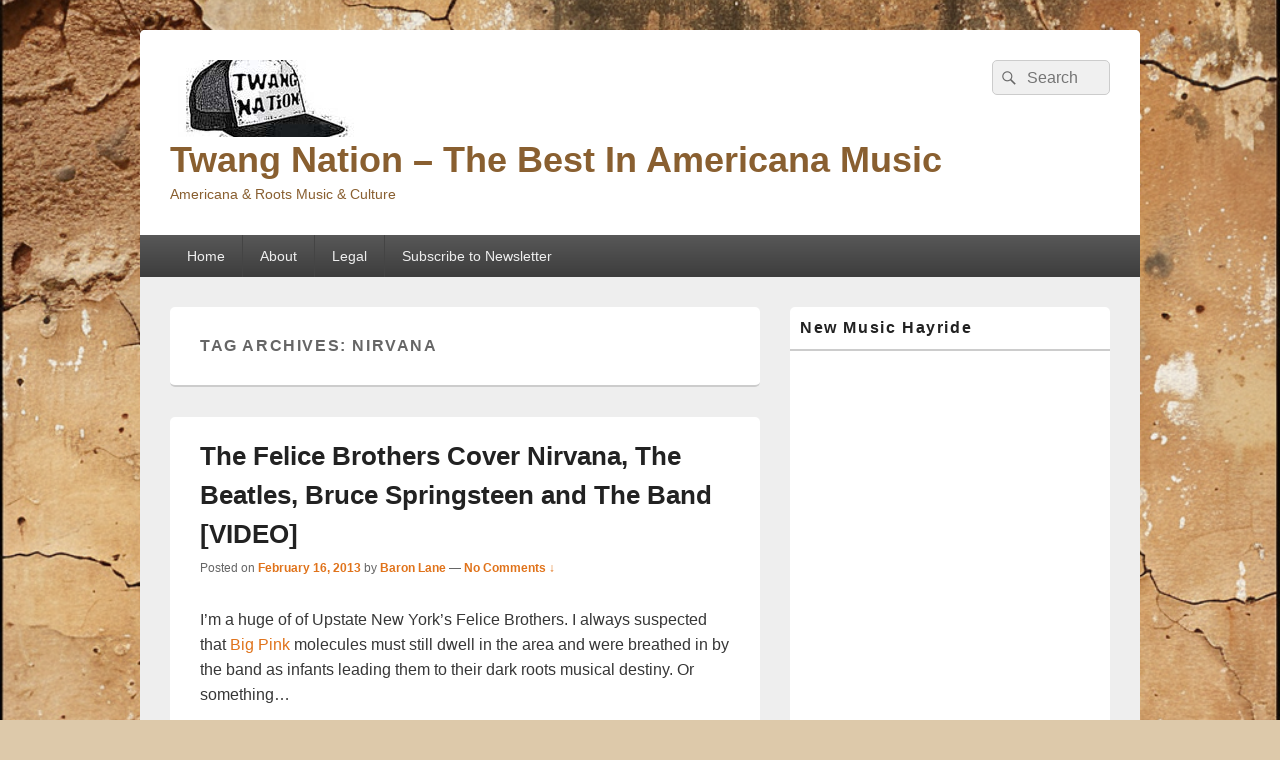

--- FILE ---
content_type: text/html; charset=UTF-8
request_url: http://www.twangnation.com/tag/nirvana/
body_size: 7242
content:
<!DOCTYPE html>

<html lang="en-US">

<head>
    <meta charset="UTF-8" />
    <meta name="viewport" content="width=device-width, initial-scale=1">
    <link rel="profile" href="http://gmpg.org/xfn/11" />
    <link rel="pingback" href="http://www.twangnation.com/blog/xmlrpc.php" />
    <title>Nirvana &#8211; Twang Nation &#8211; The Best In Americana Music</title>
<meta name='robots' content='max-image-preview:large' />
	<style>img:is([sizes="auto" i], [sizes^="auto," i]) { contain-intrinsic-size: 3000px 1500px }</style>
	<link rel="alternate" type="application/rss+xml" title="Twang Nation - The Best In Americana Music &raquo; Feed" href="http://www.twangnation.com/feed/" />
<link rel="alternate" type="application/rss+xml" title="Twang Nation - The Best In Americana Music &raquo; Comments Feed" href="http://www.twangnation.com/comments/feed/" />
<link rel="alternate" type="application/rss+xml" title="Twang Nation - The Best In Americana Music &raquo; Nirvana Tag Feed" href="http://www.twangnation.com/tag/nirvana/feed/" />
		<!-- This site uses the Google Analytics by MonsterInsights plugin v8.26.0 - Using Analytics tracking - https://www.monsterinsights.com/ -->
		<!-- Note: MonsterInsights is not currently configured on this site. The site owner needs to authenticate with Google Analytics in the MonsterInsights settings panel. -->
					<!-- No tracking code set -->
				<!-- / Google Analytics by MonsterInsights -->
		<script type="text/javascript">
/* <![CDATA[ */
window._wpemojiSettings = {"baseUrl":"https:\/\/s.w.org\/images\/core\/emoji\/16.0.1\/72x72\/","ext":".png","svgUrl":"https:\/\/s.w.org\/images\/core\/emoji\/16.0.1\/svg\/","svgExt":".svg","source":{"concatemoji":"http:\/\/www.twangnation.com\/blog\/wp-includes\/js\/wp-emoji-release.min.js?ver=6.8.3"}};
/*! This file is auto-generated */
!function(s,n){var o,i,e;function c(e){try{var t={supportTests:e,timestamp:(new Date).valueOf()};sessionStorage.setItem(o,JSON.stringify(t))}catch(e){}}function p(e,t,n){e.clearRect(0,0,e.canvas.width,e.canvas.height),e.fillText(t,0,0);var t=new Uint32Array(e.getImageData(0,0,e.canvas.width,e.canvas.height).data),a=(e.clearRect(0,0,e.canvas.width,e.canvas.height),e.fillText(n,0,0),new Uint32Array(e.getImageData(0,0,e.canvas.width,e.canvas.height).data));return t.every(function(e,t){return e===a[t]})}function u(e,t){e.clearRect(0,0,e.canvas.width,e.canvas.height),e.fillText(t,0,0);for(var n=e.getImageData(16,16,1,1),a=0;a<n.data.length;a++)if(0!==n.data[a])return!1;return!0}function f(e,t,n,a){switch(t){case"flag":return n(e,"\ud83c\udff3\ufe0f\u200d\u26a7\ufe0f","\ud83c\udff3\ufe0f\u200b\u26a7\ufe0f")?!1:!n(e,"\ud83c\udde8\ud83c\uddf6","\ud83c\udde8\u200b\ud83c\uddf6")&&!n(e,"\ud83c\udff4\udb40\udc67\udb40\udc62\udb40\udc65\udb40\udc6e\udb40\udc67\udb40\udc7f","\ud83c\udff4\u200b\udb40\udc67\u200b\udb40\udc62\u200b\udb40\udc65\u200b\udb40\udc6e\u200b\udb40\udc67\u200b\udb40\udc7f");case"emoji":return!a(e,"\ud83e\udedf")}return!1}function g(e,t,n,a){var r="undefined"!=typeof WorkerGlobalScope&&self instanceof WorkerGlobalScope?new OffscreenCanvas(300,150):s.createElement("canvas"),o=r.getContext("2d",{willReadFrequently:!0}),i=(o.textBaseline="top",o.font="600 32px Arial",{});return e.forEach(function(e){i[e]=t(o,e,n,a)}),i}function t(e){var t=s.createElement("script");t.src=e,t.defer=!0,s.head.appendChild(t)}"undefined"!=typeof Promise&&(o="wpEmojiSettingsSupports",i=["flag","emoji"],n.supports={everything:!0,everythingExceptFlag:!0},e=new Promise(function(e){s.addEventListener("DOMContentLoaded",e,{once:!0})}),new Promise(function(t){var n=function(){try{var e=JSON.parse(sessionStorage.getItem(o));if("object"==typeof e&&"number"==typeof e.timestamp&&(new Date).valueOf()<e.timestamp+604800&&"object"==typeof e.supportTests)return e.supportTests}catch(e){}return null}();if(!n){if("undefined"!=typeof Worker&&"undefined"!=typeof OffscreenCanvas&&"undefined"!=typeof URL&&URL.createObjectURL&&"undefined"!=typeof Blob)try{var e="postMessage("+g.toString()+"("+[JSON.stringify(i),f.toString(),p.toString(),u.toString()].join(",")+"));",a=new Blob([e],{type:"text/javascript"}),r=new Worker(URL.createObjectURL(a),{name:"wpTestEmojiSupports"});return void(r.onmessage=function(e){c(n=e.data),r.terminate(),t(n)})}catch(e){}c(n=g(i,f,p,u))}t(n)}).then(function(e){for(var t in e)n.supports[t]=e[t],n.supports.everything=n.supports.everything&&n.supports[t],"flag"!==t&&(n.supports.everythingExceptFlag=n.supports.everythingExceptFlag&&n.supports[t]);n.supports.everythingExceptFlag=n.supports.everythingExceptFlag&&!n.supports.flag,n.DOMReady=!1,n.readyCallback=function(){n.DOMReady=!0}}).then(function(){return e}).then(function(){var e;n.supports.everything||(n.readyCallback(),(e=n.source||{}).concatemoji?t(e.concatemoji):e.wpemoji&&e.twemoji&&(t(e.twemoji),t(e.wpemoji)))}))}((window,document),window._wpemojiSettings);
/* ]]> */
</script>
<style id='wp-emoji-styles-inline-css' type='text/css'>

	img.wp-smiley, img.emoji {
		display: inline !important;
		border: none !important;
		box-shadow: none !important;
		height: 1em !important;
		width: 1em !important;
		margin: 0 0.07em !important;
		vertical-align: -0.1em !important;
		background: none !important;
		padding: 0 !important;
	}
</style>
<link rel='stylesheet' id='wp-block-library-css' href='http://www.twangnation.com/blog/wp-includes/css/dist/block-library/style.min.css?ver=6.8.3' type='text/css' media='all' />
<style id='wp-block-library-theme-inline-css' type='text/css'>
.wp-block-audio :where(figcaption){color:#555;font-size:13px;text-align:center}.is-dark-theme .wp-block-audio :where(figcaption){color:#ffffffa6}.wp-block-audio{margin:0 0 1em}.wp-block-code{border:1px solid #ccc;border-radius:4px;font-family:Menlo,Consolas,monaco,monospace;padding:.8em 1em}.wp-block-embed :where(figcaption){color:#555;font-size:13px;text-align:center}.is-dark-theme .wp-block-embed :where(figcaption){color:#ffffffa6}.wp-block-embed{margin:0 0 1em}.blocks-gallery-caption{color:#555;font-size:13px;text-align:center}.is-dark-theme .blocks-gallery-caption{color:#ffffffa6}:root :where(.wp-block-image figcaption){color:#555;font-size:13px;text-align:center}.is-dark-theme :root :where(.wp-block-image figcaption){color:#ffffffa6}.wp-block-image{margin:0 0 1em}.wp-block-pullquote{border-bottom:4px solid;border-top:4px solid;color:currentColor;margin-bottom:1.75em}.wp-block-pullquote cite,.wp-block-pullquote footer,.wp-block-pullquote__citation{color:currentColor;font-size:.8125em;font-style:normal;text-transform:uppercase}.wp-block-quote{border-left:.25em solid;margin:0 0 1.75em;padding-left:1em}.wp-block-quote cite,.wp-block-quote footer{color:currentColor;font-size:.8125em;font-style:normal;position:relative}.wp-block-quote:where(.has-text-align-right){border-left:none;border-right:.25em solid;padding-left:0;padding-right:1em}.wp-block-quote:where(.has-text-align-center){border:none;padding-left:0}.wp-block-quote.is-large,.wp-block-quote.is-style-large,.wp-block-quote:where(.is-style-plain){border:none}.wp-block-search .wp-block-search__label{font-weight:700}.wp-block-search__button{border:1px solid #ccc;padding:.375em .625em}:where(.wp-block-group.has-background){padding:1.25em 2.375em}.wp-block-separator.has-css-opacity{opacity:.4}.wp-block-separator{border:none;border-bottom:2px solid;margin-left:auto;margin-right:auto}.wp-block-separator.has-alpha-channel-opacity{opacity:1}.wp-block-separator:not(.is-style-wide):not(.is-style-dots){width:100px}.wp-block-separator.has-background:not(.is-style-dots){border-bottom:none;height:1px}.wp-block-separator.has-background:not(.is-style-wide):not(.is-style-dots){height:2px}.wp-block-table{margin:0 0 1em}.wp-block-table td,.wp-block-table th{word-break:normal}.wp-block-table :where(figcaption){color:#555;font-size:13px;text-align:center}.is-dark-theme .wp-block-table :where(figcaption){color:#ffffffa6}.wp-block-video :where(figcaption){color:#555;font-size:13px;text-align:center}.is-dark-theme .wp-block-video :where(figcaption){color:#ffffffa6}.wp-block-video{margin:0 0 1em}:root :where(.wp-block-template-part.has-background){margin-bottom:0;margin-top:0;padding:1.25em 2.375em}
</style>
<style id='classic-theme-styles-inline-css' type='text/css'>
/*! This file is auto-generated */
.wp-block-button__link{color:#fff;background-color:#32373c;border-radius:9999px;box-shadow:none;text-decoration:none;padding:calc(.667em + 2px) calc(1.333em + 2px);font-size:1.125em}.wp-block-file__button{background:#32373c;color:#fff;text-decoration:none}
</style>
<link rel='stylesheet' id='mc4wp-form-basic-css' href='http://www.twangnation.com/blog/wp-content/plugins/mailchimp-for-wp/assets/css/form-basic.css?ver=4.9.13' type='text/css' media='all' />
<link rel='stylesheet' id='genericons-css' href='http://www.twangnation.com/blog/wp-content/themes/catch-box/genericons/genericons.css?ver=3.4.1' type='text/css' media='all' />
<link rel='stylesheet' id='catchbox-style-css' href='http://www.twangnation.com/blog/wp-content/themes/catch-box/style.css?ver=20251227-174109' type='text/css' media='all' />
<link rel='stylesheet' id='catchbox-block-style-css' href='http://www.twangnation.com/blog/wp-content/themes/catch-box/css/blocks.css?ver=1.0' type='text/css' media='all' />
<script type="text/javascript" src="http://www.twangnation.com/blog/wp-includes/js/jquery/jquery.min.js?ver=3.7.1" id="jquery-core-js"></script>
<script type="text/javascript" src="http://www.twangnation.com/blog/wp-includes/js/jquery/jquery-migrate.min.js?ver=3.4.1" id="jquery-migrate-js"></script>
<script type="text/javascript" id="catchbox-menu-js-extra">
/* <![CDATA[ */
var screenReaderText = {"expand":"expand child menu","collapse":"collapse child menu"};
/* ]]> */
</script>
<script type="text/javascript" src="http://www.twangnation.com/blog/wp-content/themes/catch-box/js/menu.min.js?ver=2.1.1.1" id="catchbox-menu-js"></script>
<link rel="https://api.w.org/" href="http://www.twangnation.com/wp-json/" /><link rel="alternate" title="JSON" type="application/json" href="http://www.twangnation.com/wp-json/wp/v2/tags/2147" /><link rel="EditURI" type="application/rsd+xml" title="RSD" href="http://www.twangnation.com/blog/xmlrpc.php?rsd" />
<meta name="generator" content="WordPress 6.8.3" />
	<style>
		/* Link color */
		a,
		#site-title a:focus,
		#site-title a:hover,
		#site-title a:active,
		.entry-title a:hover,
		.entry-title a:focus,
		.entry-title a:active,
		.widget_catchbox_ephemera .comments-link a:hover,
		section.recent-posts .other-recent-posts a[rel="bookmark"]:hover,
		section.recent-posts .other-recent-posts .comments-link a:hover,
		.format-image footer.entry-meta a:hover,
		#site-generator a:hover {
			color: #e0731b;
		}
		section.recent-posts .other-recent-posts .comments-link a:hover {
			border-color: #e0731b;
		}
	</style>
<style>.mc4wp-checkbox-wp-comment-form{clear:both;width:auto;display:block;position:static}.mc4wp-checkbox-wp-comment-form input{float:none;vertical-align:middle;-webkit-appearance:checkbox;width:auto;max-width:21px;margin:0 6px 0 0;padding:0;position:static;display:inline-block!important}.mc4wp-checkbox-wp-comment-form label{float:none;cursor:pointer;width:auto;margin:0 0 16px;display:block;position:static}</style><style>.mc4wp-checkbox-wp-registration-form{clear:both;width:auto;display:block;position:static}.mc4wp-checkbox-wp-registration-form input{float:none;vertical-align:middle;-webkit-appearance:checkbox;width:auto;max-width:21px;margin:0 6px 0 0;padding:0;position:static;display:inline-block!important}.mc4wp-checkbox-wp-registration-form label{float:none;cursor:pointer;width:auto;margin:0 0 16px;display:block;position:static}</style>	<style type="text/css">
			#site-title a,
		#site-description {
			color: #895f30;
		}
		</style>
	<style type="text/css" id="custom-background-css">
body.custom-background { background-color: #ddc9aa; background-image: url("http://www.twangnation.com/blog/http://example.com/uploads/2024/05/An_old_adobe_wall_background_for_wordpress.png"); background-position: left top; background-size: cover; background-repeat: no-repeat; background-attachment: fixed; }
</style>
			<style type="text/css" id="wp-custom-css">
			    background-image: url("valid_image_path");
}

#branding {
color: #c9e17d;
}		</style>
		<style id="sccss"></style></head>

<body class="archive tag tag-nirvana tag-2147 custom-background wp-custom-logo wp-embed-responsive wp-theme-catch-box single-author right-sidebar one-menu header-image-top">

    
    
    <div id="page" class="hfeed site">

        <a href="#main" class="skip-link screen-reader-text">Skip to content</a>
        <header id="branding" role="banner">

            
            <div id="header-content" class="clearfix">

                <div class="logo-wrap clearfix"><div id="site-logo"><a href="http://www.twangnation.com/" class="custom-logo-link" rel="home"><img width="185" height="77" src="http://www.twangnation.com/blog/http://example.com/uploads/2013/07/cropped-copy-copy-twangnationlogoheader1-1.jpg" class="custom-logo" alt="Twang Nation &#8211; The Best In Americana Music" decoding="async" /></a></div><!-- #site-logo -->	<div id="hgroup" class="site-details">
					<p id="site-title"><a href="http://www.twangnation.com/" rel="home">Twang Nation &#8211; The Best In Americana Music</a></p>
					<p id="site-description">Americana &amp; Roots Music &amp; Culture</p>
			
   	</div><!-- #hgroup -->
</div><!-- .logo-wrap -->	<form role="search" method="get" class="searchform" action="http://www.twangnation.com/">
		<label>
			<span class="screen-reader-text">Search for:</span>
			<input type="search" class="search-field" placeholder="Search" value="" name="s" title="Search for:" />
		</label>
		<button type="submit" class="search-submit"><span class="screen-reader-text">Search</span></button>
	</form>

            </div><!-- #header-content -->

                <div class="menu-access-wrap mobile-header-menu clearfix">
        <div id="mobile-header-left-menu" class="mobile-menu-anchor page-menu">
            <a href="#mobile-header-left-nav" id="menu-toggle-primary" class="genericon genericon-menu">
                <span class="mobile-menu-text">Menu</span>
            </a>
        </div><!-- #mobile-header-left-menu -->
            
        
        <div id="site-header-menu-primary" class="site-header-menu">
            <nav id="access" class="main-navigation menu-focus" role="navigation" aria-label="Primary Menu">
            
                <h3 class="screen-reader-text">Primary menu</h3>
                <div class="menu-header-container"><ul class="menu"><li ><a href="http://www.twangnation.com/">Home</a></li><li class="page_item page-item-4165"><a href="http://www.twangnation.com/about/">About</a></li><li class="page_item page-item-5879"><a href="http://www.twangnation.com/legal/">Legal</a></li><li class="page_item page-item-6336"><a href="http://www.twangnation.com/subscribe-to-newsletter/">Subscribe to Newsletter</a></li></ul></div><!-- .menu-header-container -->            </nav><!-- #access -->
        </div><!-- .site-header-menu -->

            </div><!-- .menu-access-wrap -->
    
        </header><!-- #branding -->

        
        
        <div id="main" class="clearfix">

            
            <div id="primary" class="content-area">

                
                <div id="content" role="main">
                    
			
				<header class="page-header">
					<h1 class="page-title">Tag Archives: <span>Nirvana</span></h1>

									</header>

								
					
	<article id="post-5182" class="post-5182 post type-post status-publish format-standard hentry category-americana category-bands category-concerts category-gothic-country category-legends category-video tag-beatles tag-bruce-springsteen tag-levon-helm tag-nirvana tag-the-felice-bothers">
		<header class="entry-header">
							<h2 class="entry-title"><a href="http://www.twangnation.com/2013/02/16/the-felice-brothers-cover-nirvana-the-beatles-bruce-springsteen-and-the-band-video/" title="Permalink to The Felice Brothers Cover Nirvana, The Beatles, Bruce Springsteen and The Band [VIDEO]" rel="bookmark">The Felice Brothers Cover Nirvana, The Beatles, Bruce Springsteen and The Band [VIDEO]</a></h2>
			
			                <div class="entry-meta">
                    <span class="sep">Posted on </span><a href="http://www.twangnation.com/2013/02/16/the-felice-brothers-cover-nirvana-the-beatles-bruce-springsteen-and-the-band-video/" title="10:33 pm" rel="bookmark"><time class="entry-date updated" datetime="2013-02-16T22:33:35-07:00" pubdate>February 16, 2013</time></a><span class="by-author"> <span class="sep"> by </span> <span class="author vcard"><a class="url fn n" href="http://www.twangnation.com/author/admin/" title="View all posts by Baron Lane" rel="author">Baron Lane</a></span></span>                                        	<span class="sep sep-comment"> &mdash; </span>
                        <span class="comments-link">
                         	<a href="http://www.twangnation.com/2013/02/16/the-felice-brothers-cover-nirvana-the-beatles-bruce-springsteen-and-the-band-video/#respond">No Comments &darr;</a>                        </span>
                                    </div><!-- .entry-meta -->
					</header><!-- .entry-header -->

		 		<div class="entry-content">
			<p>I&#8217;m a huge of of Upstate New York&#8217;s Felice Brothers. I always suspected that <a href="http://en.wikipedia.org/wiki/Music_from_Big_Pink" target="_blank">Big Pink</a> molecules must still dwell in the area and were breathed in by the band as infants leading them to their dark roots musical destiny. Or something&#8230;</p>
<p>As great as their originals are the band picks some choice covers on the road. I found some cool covers done by the band and thought I would share.</p>
<p>Enjoy</p>
<p><iframe title="The Felice Brothers - Smells Like Teen Spirit (Live)" width="530" height="298" src="https://www.youtube.com/embed/zO7m4j3wn4o?feature=oembed" frameborder="0" allow="accelerometer; autoplay; clipboard-write; encrypted-media; gyroscope; picture-in-picture; web-share" referrerpolicy="strict-origin-when-cross-origin" allowfullscreen></iframe></p>
<p><iframe title="The Felice Brothers - Golden Slumbers, Carry That Weight" width="530" height="298" src="https://www.youtube.com/embed/PmW07TmiOSU?feature=oembed" frameborder="0" allow="accelerometer; autoplay; clipboard-write; encrypted-media; gyroscope; picture-in-picture; web-share" referrerpolicy="strict-origin-when-cross-origin" allowfullscreen></iframe></p>
<p><iframe title="The Felice Brothers - Darkness On The Edge Of Town - 2012-03-27 - Tivoli - Utrecht" width="530" height="398" src="https://www.youtube.com/embed/Rpy0Cob35Yk?feature=oembed" frameborder="0" allow="accelerometer; autoplay; clipboard-write; encrypted-media; gyroscope; picture-in-picture; web-share" referrerpolicy="strict-origin-when-cross-origin" allowfullscreen></iframe></p>
<p><iframe loading="lazy" title="Felice Brothers Tribute to Levon Helm - The Night They Drove Old Dixie Down - 4/19/12" width="530" height="298" src="https://www.youtube.com/embed/OB32-YXZtJ0?feature=oembed" frameborder="0" allow="accelerometer; autoplay; clipboard-write; encrypted-media; gyroscope; picture-in-picture; web-share" referrerpolicy="strict-origin-when-cross-origin" allowfullscreen></iframe></p>
					</div><!-- .entry-content -->
		
		<footer class="entry-meta">
												<span class="cat-links">
				<span class="entry-utility-prep entry-utility-prep-cat-links">Posted in</span> <a href="http://www.twangnation.com/category/americana/" rel="category tag">Americana</a>, <a href="http://www.twangnation.com/category/bands/" rel="category tag">Bands</a>, <a href="http://www.twangnation.com/category/concerts/" rel="category tag">Concerts</a>, <a href="http://www.twangnation.com/category/gothic-country/" rel="category tag">Gothic Country</a>, <a href="http://www.twangnation.com/category/legends/" rel="category tag">Legends</a>, <a href="http://www.twangnation.com/category/video/" rel="category tag">Video</a>			</span>
									<span class="sep"> | </span>
							<span class="tag-links">
				<span class="entry-utility-prep entry-utility-prep-tag-links">Tagged</span> <a href="http://www.twangnation.com/tag/beatles/" rel="tag">Beatles</a>, <a href="http://www.twangnation.com/tag/bruce-springsteen/" rel="tag">Bruce Springsteen</a>, <a href="http://www.twangnation.com/tag/levon-helm/" rel="tag">Levon Helm</a>, <a href="http://www.twangnation.com/tag/nirvana/" rel="tag">Nirvana</a>, <a href="http://www.twangnation.com/tag/the-felice-bothers/" rel="tag">The Felice Bothers</a>			</span>
						
									<span class="sep"> | </span>
						<span class="comments-link"><a href="http://www.twangnation.com/2013/02/16/the-felice-brothers-cover-nirvana-the-beatles-bruce-springsteen-and-the-band-video/#respond"><span class="leave-reply">Leave a reply</span></a></span>
			
					</footer><!-- #entry-meta -->
	</article><!-- #post-5182 -->
				
				
			
		</div><!-- #content -->
        
		            
	</div><!-- #primary -->
    
	    


		<aside id="secondary" class="sidebar widget-area" role="complementary">
			<h2 class="screen-reader-text">Primary Sidebar Widget Area</h2>
			<section id="text-417827563" class="widget widget_text"><h2 class="widget-title">New Music Hayride</h2>			<div class="textwidget"><iframe id='AmazonMusicEmbed7d27fd0b14874e9b8e7c9ae17104829fsune' src='https://music.amazon.com/embed/7d27fd0b14874e9b8e7c9ae17104829fsune/?id=BILxr8VN5f&marketplaceId=ATVPDKIKX0DER&musicTerritory=US' width='100%' height='352px' frameBorder='0' style='border-radius:20px;max-width:'></iframe></div>
		</section>		</aside><!-- #secondary .widget-area -->

	</div><!-- #main -->

	
	<footer id="colophon" role="contentinfo">
		
        <div id="site-generator" class="clearfix">

            
			<nav class="social-profile" role="navigation" aria-label="Footer Social Links Menu">
 		 		<ul>
				</ul>
			</nav><!-- .social-profile --><div class="copyright">Copyright &copy; 2026 <a href="http://www.twangnation.com/" title="Twang Nation &#8211; The Best In Americana Music" ><span>Twang Nation &#8211; The Best In Americana Music</span></a>. All Rights Reserved. </div><div class="powered"><span class="theme-name">Theme: Catch Box by </span><span class="theme-author"><a href="https://catchthemes.com/" title="Catch Themes">Catch Themes</a></span></div>
        </div> <!-- #site-generator -->

	</footer><!-- #colophon -->

</div><!-- #page -->

<a href="#branding" id="scrollup"><span class="screen-reader-text">Scroll Up</span></a>
<script type="speculationrules">
{"prefetch":[{"source":"document","where":{"and":[{"href_matches":"\/*"},{"not":{"href_matches":["\/blog\/wp-*.php","\/blog\/wp-admin\/*","{\/blog\/http\\:\/\/example.com\/uploads}\/*","\/blog\/wp-content\/*","\/blog\/wp-content\/plugins\/*","\/blog\/wp-content\/themes\/catch-box\/*","\/*\\?(.+)"]}},{"not":{"selector_matches":"a[rel~=\"nofollow\"]"}},{"not":{"selector_matches":".no-prefetch, .no-prefetch a"}}]},"eagerness":"conservative"}]}
</script>
<script type="text/javascript" src="http://www.twangnation.com/blog/wp-content/themes/catch-box/js/skip-link-focus-fix.js?ver=20151112" id="catchbox-skip-link-focus-fix-js"></script>
<script type="text/javascript" src="http://www.twangnation.com/blog/wp-content/themes/catch-box/js/catchbox-scrollup.min.js?ver=20072014" id="catchbox-scrollup-js"></script>

</body>
</html>
